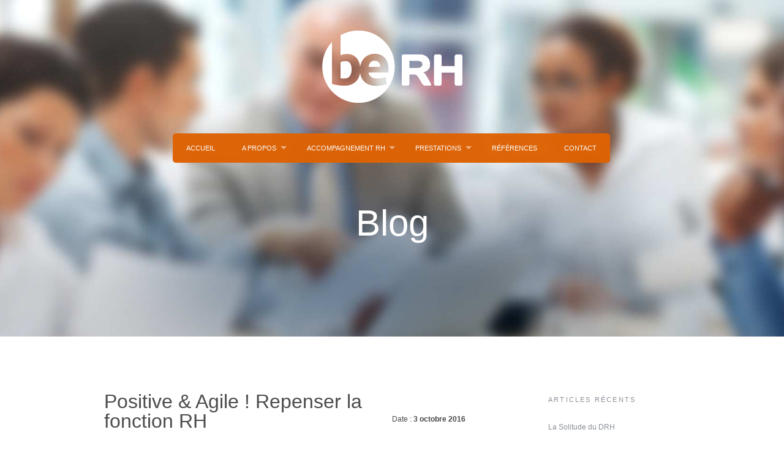

--- FILE ---
content_type: text/html; charset=UTF-8
request_url: https://www.be-rh.fr/positive-agile-repenser-la-fonction-rh/
body_size: 7091
content:
<!DOCTYPE html>
<html lang="fr-FR" prefix="og: http://ogp.me/ns#">
    <head>        
        <meta charset="UTF-8" />        
        <meta name="viewport" content="width=device-width, initial-scale=1, maximum-scale=1" />
        <title>Positive &amp; Agile ! Repenser la fonction RH - Be RH | Be RH</title>
        <link rel="pingback" href="https://www.be-rh.fr/xmlrpc.php" />  		
					<link rel="shortcut icon" href="http://www.be-rh.fr/wp-content/themes/berh/images/favicon.ico" /> 
		        
<!-- This site is optimized with the Yoast WordPress SEO plugin v1.5.2.7 - https://yoast.com/wordpress/plugins/seo/ -->
<link rel="canonical" href="https://www.be-rh.fr/positive-agile-repenser-la-fonction-rh/" />
<meta property="og:locale" content="fr_FR" />
<meta property="og:type" content="article" />
<meta property="og:title" content="Positive &amp; Agile ! Repenser la fonction RH - Be RH" />
<meta property="og:description" content="Une fonction RH résolument POSITIVE La fonction RH est une fonction exposée. Exposée en externe vis-à-vis du marché de l’emploi, des aspects réglementaires, des institutions … Exposée en interne, car transverse et présente tout au long de la vie professionnelle du salarié : de son embauche à son départ. Exposée en interne vis-à-vis de collaborateurs, ...Read More" />
<meta property="og:url" content="https://www.be-rh.fr/positive-agile-repenser-la-fonction-rh/" />
<meta property="article:section" content="Non classé" />
<meta property="article:published_time" content="2016-10-03T15:03:34+00:00" />
<meta property="article:modified_time" content="2016-10-03T15:08:39+00:00" />
<meta property="og:updated_time" content="2016-10-03T15:08:39+00:00" />
<meta property="og:image" content="https://www.be-rh.fr/wp-content/uploads/2016/10/positive-agile-fonction-rh.jpg" />
<meta property="og:image" content="https://www.be-rh.fr/wp-content/uploads/2016/10/be-positive-300x200.jpg" />
<meta property="og:image" content="https://www.be-rh.fr/wp-content/uploads/2016/10/fonction-rh-agile-300x167.jpg" />
<!-- / Yoast WordPress SEO plugin. -->

<link rel="alternate" type="application/rss+xml" title=" &raquo; Positive &amp; Agile ! Repenser la fonction RH Flux des commentaires" href="https://www.be-rh.fr/positive-agile-repenser-la-fonction-rh/feed/" />
<link rel='stylesheet' id='doc-loader_style-css'  href='https://www.be-rh.fr/wp-content/themes/berh/css/doc-loader.css?ver=3.8.1' type='text/css' media='all' />
<link rel='stylesheet' id='cptch_stylesheet-css'  href='https://www.be-rh.fr/wp-content/plugins/captcha/css/style.css?ver=3.8.1' type='text/css' media='all' />
<link rel='stylesheet' id='google_fonts_style1-css'  href='http://fonts.googleapis.com/css?family=Open+Sans%3A300&#038;ver=3.8.1' type='text/css' media='all' />
<link rel='stylesheet' id='google_fonts_style2-css'  href='http://fonts.googleapis.com/css?family=Prata&#038;ver=3.8.1' type='text/css' media='all' />
<link rel='stylesheet' id='clear_style-css'  href='https://www.be-rh.fr/wp-content/themes/berh/css/clear.css?ver=3.8.1' type='text/css' media='all' />
<link rel='stylesheet' id='drythemes_grid_style-css'  href='https://www.be-rh.fr/wp-content/themes/berh/css/drythemes_grid.css?ver=3.8.1' type='text/css' media='all' />
<link rel='stylesheet' id='common_style-css'  href='https://www.be-rh.fr/wp-content/themes/berh/css/common.css?ver=3.8.1' type='text/css' media='all' />
<link rel='stylesheet' id='portfolio_style-css'  href='https://www.be-rh.fr/wp-content/themes/berh/css/prettyPhoto.css?ver=3.8.1' type='text/css' media='all' />
<link rel='stylesheet' id='standard_wp_style-css'  href='https://www.be-rh.fr/wp-content/themes/berh/css/wp.css?ver=3.8.1' type='text/css' media='all' />
<link rel='stylesheet' id='main_theme_style-css'  href='https://www.be-rh.fr/wp-content/themes/berh/style.css?ver=3.8.1' type='text/css' media='all' />
<link rel='stylesheet' id='responsive_style-css'  href='https://www.be-rh.fr/wp-content/themes/berh/css/responsive.css?ver=3.8.1' type='text/css' media='all' />
<script type='text/javascript' src='https://www.be-rh.fr/wp-includes/js/jquery/jquery.js?ver=1.10.2'></script>
<script type='text/javascript' src='https://www.be-rh.fr/wp-includes/js/jquery/jquery-migrate.min.js?ver=1.2.1'></script>
<script type='text/javascript'>
/* <![CDATA[ */
var DryAJAX = {"ajaxurl":"https:\/\/www.be-rh.fr\/wp-admin\/admin-ajax.php","ThemePath":"https:\/\/www.be-rh.fr\/wp-content\/themes\/berh"};
/* ]]> */
</script>
<script type='text/javascript' src='https://www.be-rh.fr/wp-content/themes/berh/js/ajax.js?ver=3.8.1'></script>
<script type='text/javascript' src='https://www.be-rh.fr/wp-includes/js/comment-reply.min.js?ver=3.8.1'></script>
<link rel="EditURI" type="application/rsd+xml" title="RSD" href="https://www.be-rh.fr/xmlrpc.php?rsd" />
<link rel="wlwmanifest" type="application/wlwmanifest+xml" href="https://www.be-rh.fr/wp-includes/wlwmanifest.xml" /> 
<meta name="generator" content="WordPress 3.8.1" />
<link rel='shortlink' href='https://www.be-rh.fr/?p=1868' />
<style type="text/css">body { color:#4c4c4c; }body { background-color:#ffffff; }h2.entry-title { color:#27303C; }h1.opening_line { color:#fff; }h2.intro { color:#fff; }.entry-header h2.entry-title a { color:#27303C; }h1.page-title { color:#27303C; }.entry-header h2.entry-title a:hover { color:#e37224; }.entry-meta a time.entry-date { color:#454545; }.entry-meta span.author a { color:#454545; }.entry-meta span.comments-number span { color:#454545; }.entry-meta span.edit-link a { color:#4c4c4c; }.single_cat_tag_title { color:#4c4c4c; }.entry-meta span.cat-links a { color:#454545; }.entry-meta span.tag-links a { color:#454545; }.widget { color:#8a8f97; }.widget ul li { border-bottom-color:#8a8f97; }.widget ul li a { color:#8a8f97; }.widget a { color:#8a8f97; }.menu .menu-item-has-children > a:first-child { border-bottom-color:#8a8f97; }.widget ul li a:hover { color:#208499; }.widget a:hover { color:#208499; }.sf-menu li a { color:#fff; }.sf-menu li { background-color:#de6304; }.sf-menu li:hover, .sf-menu li.sfHover { background-color:#423e3b; }.sf-menu li { opacity:0.98; }.copyright { color:#7d8188; }footer { background-color:#0b293e; }</style><meta name="generator" content="Powered by Visual Composer - drag and drop page builder for WordPress."/>
<!--[if lte IE 9]><link rel="stylesheet" type="text/css" href="https://www.be-rh.fr/wp-content/plugins/js_composer/assets/css/vc_lte_ie9.min.css" media="screen"><![endif]--><!--[if IE  8]><link rel="stylesheet" type="text/css" href="https://www.be-rh.fr/wp-content/plugins/js_composer/assets/css/vc-ie8.min.css" media="screen"><![endif]--><noscript><style type="text/css"> .wpb_animate_when_almost_visible { opacity: 1; }</style></noscript>		<!--[if lt IE 9]>
        	<script src="http://html5shiv.googlecode.com/svn/trunk/html5.js"></script>
		<![endif]-->
    </head>
    <body class="single single-post postid-1868 single-format-standard wpb-js-composer js-comp-ver-4.12 vc_responsive">
		<table class="doc-loader">
		<tr>
			<td>
				<img src="https://www.be-rh.fr/wp-content/themes/berh/images/loader.gif" alt="Loading..." />
			</td>
		</tr>
	</table> 
		
	<div class="top" style="background-image: url(https://www.be-rh.fr/wp-content/uploads/2014/04/bg15.jpg);">					<div class="container">
												<div class="one header_container"><div class="logo"><a href="https://www.be-rh.fr"><img class="" src="https://www.be-rh.fr/wp-content/uploads/2020/04/logo-berh-blanc6.png" alt="logo" /></a></div></div>
												<div class="one">
						<div class="menu_calc"><ul id="menu-menu-1" class="sf-menu"><li id="menu-item-1567" class="menu-item menu-item-type-post_type menu-item-object-page menu-item-1567"><a href="https://www.be-rh.fr/">Accueil</a></li>
<li id="menu-item-419" class="menu-item menu-item-type-custom menu-item-object-custom menu-item-has-children menu-item-419"><a href="#">A propos</a>
<ul class="sub-menu">
	<li id="menu-item-1220" class="menu-item menu-item-type-post_type menu-item-object-page menu-item-1220"><a href="https://www.be-rh.fr/blog/">Blog</a></li>
	<li id="menu-item-417" class="menu-item menu-item-type-post_type menu-item-object-page menu-item-417"><a href="https://www.be-rh.fr/presentation/">Positionnement</a></li>
	<li id="menu-item-981" class="menu-item menu-item-type-post_type menu-item-object-page menu-item-981"><a href="https://www.be-rh.fr/facteurs-differenciateurs/">Facteurs différenciants &#038; valeurs</a></li>
	<li id="menu-item-522" class="menu-item menu-item-type-post_type menu-item-object-page menu-item-522"><a href="https://www.be-rh.fr/stephane-pradines/">Stéphane Pradines</a></li>
</ul>
</li>
<li id="menu-item-552" class="menu-item menu-item-type-custom menu-item-object-custom menu-item-has-children menu-item-552"><a href="#">Accompagnement RH</a>
<ul class="sub-menu">
	<li id="menu-item-555" class="menu-item menu-item-type-post_type menu-item-object-page menu-item-555"><a href="https://www.be-rh.fr/vos-besoins-nos-contributions/">Vos besoins, nos contributions</a></li>
	<li id="menu-item-662" class="menu-item menu-item-type-post_type menu-item-object-page menu-item-662"><a href="https://www.be-rh.fr/mise-en-place/">Mise en place et collaboration</a></li>
</ul>
</li>
<li id="menu-item-1879" class="menu-item menu-item-type-custom menu-item-object-custom menu-item-has-children menu-item-1879"><a href="#">Prestations</a>
<ul class="sub-menu">
	<li id="menu-item-1281" class="menu-item menu-item-type-post_type menu-item-object-page menu-item-1281"><a href="https://www.be-rh.fr/coaching-professionnel/">Coaching professionnel</a></li>
	<li id="menu-item-1284" class="menu-item menu-item-type-post_type menu-item-object-page menu-item-1284"><a href="https://www.be-rh.fr/consultant-audits-sociaux-organisationnels/">Audits sociaux et organisationnels</a></li>
	<li id="menu-item-1283" class="menu-item menu-item-type-post_type menu-item-object-page menu-item-1283"><a href="https://www.be-rh.fr/conduite-de-missions-de-conseil-expertise/">Missions de Conseil / Expertise</a></li>
	<li id="menu-item-1282" class="menu-item menu-item-type-post_type menu-item-object-page menu-item-1282"><a href="https://www.be-rh.fr/lingenierie-animation-formation/">Ingénierie &#038; animation de Formation</a></li>
</ul>
</li>
<li id="menu-item-1566" class="menu-item menu-item-type-post_type menu-item-object-page menu-item-1566"><a href="https://www.be-rh.fr/references-temoignages/">Références</a></li>
<li id="menu-item-307" class="menu-item menu-item-type-post_type menu-item-object-page menu-item-307"><a href="https://www.be-rh.fr/contact/">Contact</a></li>
</ul></div>						</div>
		 <div class="one m_bottom_0"><h2 class="center opening_line" style="font: 60px/1.3em Prata, Helvetica, Arial, sans-serif; color: #ffffff">Blog</h2></div>						<div class="clearfix"></div>
					</div><!-- end of container -->
				</div><!-- end of top / end of top_no_bg_image -->
				<div class="clearfix"></div><div class="wrapper-single" style="background-color: #ffffff">
	<div class="container">
		<div class="column_680 m_bottom_20">
		<div id="post-1868" class="post-1868 post type-post status-publish format-standard hentry category-non-classe">
	<div class="column_440">
		<h1 class="entry-title" style="font-size:32px;line-height:32px">
			Positive &#038; Agile ! Repenser la fonction RH		</h1>
	</div>
	<div class="column_210 entry-meta m_top_35 last">
		Date : <a href="https://www.be-rh.fr/positive-agile-repenser-la-fonction-rh/" title="15 h 03 min" rel="bookmark"><time class="entry-date" datetime="2016-10-03T15:03:34+00:00" pubdate>3 octobre 2016</time></a></span>				<span class="cat-links" style="display:none">
			Cat&eacute;gories : <a href="https://www.be-rh.fr/category/non-classe/" title="Voir tous les articles dans Non classé" rel="category tag">Non classé</a>		</span>
					</div><!-- .entry-meta -->
	<div class="clearfix"></div>	
		<div class="m_top_10 m_bottom_25">
		<img width="589" height="417" src="https://www.be-rh.fr/wp-content/uploads/2016/10/positive-agile-fonction-rh.jpg" class="attachment-post-thumbnail wp-post-image" alt="positive-agile-fonction-rh" />	</div>
		<div class="entry-content single m_top_15 m_bottom_30 last">
		<h2 style="font-size: 26px; color: #db6305; margin: 30px 0 20px 0;"><strong>Une fonction RH résolument POSITIVE</strong></h2>
<h3 style="margin-top: 30px;"><strong>La fonction RH est une fonction exposée. </strong></h3>
<p>Exposée en externe vis-à-vis du marché de l’emploi, des aspects réglementaires, des institutions … Exposée en interne, car transverse et présente tout au long de la vie professionnelle du salarié : de son embauche à son départ. Exposée en interne vis-à-vis de collaborateurs, managers, dirigeants, OS et IRP …<br />
<span id="more-1868"></span><br />
<img src="https://www.be-rh.fr/wp-content/uploads/2016/10/be-positive-300x200.jpg" alt="be-positive" width="300" height="200" class="alignright size-medium wp-image-1871" /><br />
Exposée veut dire qu’elle est en première ligne, et qu’elle joue souvent le rôle de « catharsis ». Tout DRH a vécu – dans son bureau, porte fermée – des moments profondément « humains », car fortement chargés en émotions : la colère d’un syndicaliste, le découragement d’un manager, la joie d’un candidat, la souffrance d’un salarié, l’agacement d’un PDG …</p>
<h3 style="margin-top: 30px;"><strong>Comment rester « positif » dans un tel contexte ? </strong></h3>
<p>Comment rester frais, disponible et enthousiaste ? Quand on est sur-sollicité par un écosystème tantôt battant le chaud, tantôt battant le froid ? Comment rester « en avant, droit et calme », comme le recommande le Général L’Hotte pour le cheval de Haute Ecole ?</p>
<p>Certes, le job d’un manager est, entre autre, de résoudre des problèmes. Mais la différence entre un manager, expert dans son domaine, et un DRH, c’est la nature des problèmes qu’il a à résoudre : l’Humain en est la « matière principale », dans toute sa complexité, dans toute son ambivalence… </p>
<p>Le DRH est donc exposé. </p>
<h3 style="margin-top: 30px;"><strong>C’est pour cela que la fonction RH doit être résolument positive …</strong></h3>
<p>Tout l’enjeu est d’être en mesure de « cultiver un mindset positif » au sein des équipes RH, afin qu’elles puissent à leur tour l’essaimer auprès de l’ensemble de leur partie-prenante. De mon point de vue, la posture permanente à développer se rapproche de l’AppreciativeInquiry, approche innovante en matière de conduite du changement, davantage centrée sur les réussites, les acquis et les énergies positives de l’entreprise comme leviers du changement, que sur la résolution de « problèmes » ou l’analyse d’écart.</p>
<p>Il ne s’agit pas de développer la méthode Coué ou de tomber dans de l’angélisme : l’idée est d’aborder les problématiques et enjeux sous un angle nouveau : il y a une opportunité dans chaque crise et un apprentissage dans chaque difficulté. </p>
<p>Les équipes RH doivent développer un enthousiasme positif capable de résister à toute épreuve. Dans la durée,  cette attitude permettra d’accroitre de manière significative leur leadership. Elles ne sont pas là pour tout résoudre, et surtout pas à la place des opérationnels (sauf dans quelques domaines). Leur rôle est d’accompagner les transformations, aussi petites soient elles … Gérer la mobilité interne d’un salarié ne se résume pas à un avenant à son contrat de travail ! :- ) Ce changement doit être accompagné, et chaque membre de l’équipe RH, peu importe son niveau hiérarchique, doit pouvoir être en mesure de contribuer à la réussite de cette évolution.</p>
<p>Comme évoqué dans mon précédent article, je pense que le Leadership ne s’exerce pas (seulement) dans les environnements feutrés des Sièges Sociaux, ou lors des « Rendez-Vous du Soir » : ces moments sont essentiels, mais – sans une exécution rapide, harmonieuse et alignée avec la vision – le Leadership ne sera qu’un exercice de communication ! C’est pour cela que je suis partisan d’accompagner les transformations selon le principe de « subsidiarité », c’est-à-dire au plus près des acteurs, « sur le terrain ».</p>
<p>Bref, une fonction RH « Positive », dans le regard qu’elle porte, dans les choix qu’elle fait, dans les projets qu’elle promeut, dans les moyens qu’elle utilise …</p>
<p>Pour cela, une des clés de succès est de développer une posture « Agile » …</p>
<h2 style="font-size: 26px; color: #db6305; margin: 30px 0 20px 0;"><strong>Une fonction RH naturellement AGILE</strong></h2>
<p><img src="https://www.be-rh.fr/wp-content/uploads/2016/10/fonction-rh-agile-300x167.jpg" alt="fonction-rh-agile" width="300" height="167" class="alignright size-medium wp-image-1874" /></p>
<h3 style="margin-top: 30px;"><strong>Dans un environnement VICA&#8230;</strong></h3>
<p>&#8230;(Volatile, Incertain, Complexe, Ambigu), cultiver son agilité est plus qu’un confort : cela devient un facteur de performance.<br />
Etre agile est « à la mode » ! Au-delà de la simple dimension « marketing », cultiver son agilité génère de nombreux avantages. Entendons-nous sur ce qu’il y a derrière ce mot fourre-tout. Etre agile, c’est être réactif … mais pas seulement. Etre agile, c’est être proactif … mais pas seulement. Flexible et souple, assurément. Garder son cap et ne pas perdre le Nord, tout en étant capable d’une grande capacité d’adaptation, c’est cela être agile.</p>
<h3 style="margin-top: 30px;"><strong>Comment appliquer le concept d’agilité à un service ? à une fonction ? à un collectif ?</strong></h3>
<p>La démarche est la même que pour tout individu.Si vous définissez quelqu’un comme « agile », vous pensez plutôt à une personne « en forme physiquement ». Il faut de l’énergie pour être comme un acrobate. Appliquée à une équipe, ce sont des Hommes &#038; des Femmes motivées, passionnées par leur métier, ayant de l’ambition pour le Collectif, et se connaissant suffisamment pour gérer des périodes de travail intense et de récupération profonde. L’agilité implique en effet d’être capable de faire face à une charge de travail fluctuante. Cela peut aussi impliquer d’avoir un réseau de prestataires partenaires, qui connaissent très bien l’entreprise et ses enjeux, et capables d’intervenir rapidement avec puissance, souplesse et humilité, comme s’ils étaient « membres à part entière » de l’équipe. </p>
<p>L’agilité doit être une réalité aussi bien dans les processus de décision que dans les phases d’exécution.</p>
			</div><!-- .entry-content -->
</div>		<div class="clearfix"></div>
				
	<nav id="nav-below" class="post-navigation">
		
		<div class="nav-previous left"><a href="https://www.be-rh.fr/encourager-ses-collaborateurs-top-flop/" rel="prev">ARTICLE PRECEDENT</a></div>
		<div class="nav-next right"><a href="https://www.be-rh.fr/drh-developper-agilite-emotionnelle/" rel="next">ARTICLE SUIVANT</a></div>
	
		</nav>
	
		    <span class="comment-separator no-comments block">Il n'y a pas encore de commentaire, soyez le premier &agrave; en laisser un !</span>
    <span class="block">&nbsp;</span>
								<div id="respond" class="comment-respond">
				<h3 id="reply-title" class="comment-reply-title"> <small><a rel="nofollow" id="cancel-comment-reply-link" href="/positive-agile-repenser-la-fonction-rh/#respond" style="display:none;">Annuler la réponse.</a></small></h3>
									<form action="https://www.be-rh.fr/wp-comments-post.php" method="post" id="commentform" class="comment-form">
																										<p class="comment-form-author"><input id="author" name="author" type="text" value="" size="20" /></p>
<p class="comment-form-email"><input id="email" name="email" type="text" value="" size="20" /></p>
<p class="cptch_block"><br />		<input type="hidden" name="cptch_result" value="rsA=" />
		<input type="hidden" name="cptch_time" value="1769270124" />
		<input type="hidden" value="Version: 4.1.2" />
		5 &minus; un =  <input id="cptch_input" class="cptch_input" type="text" autocomplete="off" name="cptch_number" value="" maxlength="2" size="2" aria-required="true" required="required" style="margin-bottom:0;display:inline;font-size: 12px;width: 40px;" /></p>												<p class="comment-form-comment"><textarea id="comment" name="comment" cols="45" rows="6" aria-required="true"></textarea></p>												<p class="form-submit">
							<input name="submit" type="submit" id="submit" value="Envoyer" />
							<input type='hidden' name='comment_post_ID' value='1868' id='comment_post_ID' />
<input type='hidden' name='comment_parent' id='comment_parent' value='0' />
						</p>
											</form>
							</div><!-- #respond -->
					</div>
		<div class="column_230 m_bottom_20 last">
	<div class="sidebar">
				<div id="recent-posts-2" class="widget widget_recent_entries m_bottom_45">		<h3 class="widget-title">Articles récents</h3>		<ul>
					<li>
				<a href="https://www.be-rh.fr/la-solitude-du-drh/">La Solitude du DRH</a>
						</li>
					<li>
				<a href="https://www.be-rh.fr/etre-leader-conditions-extremes/">Etre un Leader en conditions extrêmes</a>
						</li>
					<li>
				<a href="https://www.be-rh.fr/hacker-dialogue-social/">Hacker le Dialogue Social</a>
						</li>
					<li>
				<a href="https://www.be-rh.fr/repenser-leadership-lere-du-digital/">Repenser le Leadership à l’Ere du Digital</a>
						</li>
					<li>
				<a href="https://www.be-rh.fr/drh-developper-agilite-emotionnelle/">Le DRH doit développer son Agilité émotionnelle!</a>
						</li>
				</ul>
		</div>	</div>
</div>		<div class="clearfix"></div>
	</div>
</div>	
<!--Footer-->
<footer>
		<div class="footer_logo"><img src="https://www.be-rh.fr/wp-content/uploads/2020/04/berhbottom.png" alt="" /></div>
			<div class="footer_socio">
		<ul>
																	</ul>
	</div>
	<div class="copyright">
	06 24 43 01 09<br/><a href="mailto:stephane.pradines@be-rh.fr">stephane.pradines@be-rh.fr</a><br/><a href="http://www.be-rh.fr/mentions-legales">Mentions légales</a> // Création <a href="http://www.premiereadroite.com" target="_blank">Première à droite</a>, <a href="http://www.nouveau-cap.fr" target="_blank">Nouveau Cap</a>	</div>
</footer>
				<script>
				;(function ( $, window, document, undefined ) {
					$(document).ready(function() {
								});
				})( jQuery, window, document );
				</script>
			<link rel='stylesheet' id='splash-screen-content-css-css'  href='https://www.be-rh.fr/wp-content/plugins/splash-screen/css/splash-screen-content.css?ver=1.3.5' type='text/css' media='' />
<link rel='stylesheet' id='splash-screen-css-css'  href='https://www.be-rh.fr/wp-content/plugins/splash-screen/css/splash-screen.css?ver=1.3.5' type='text/css' media='' />
<script type='text/javascript' src='https://www.be-rh.fr/wp-content/themes/berh/js/superfish.js?ver=3.8.1'></script>
<script type='text/javascript' src='https://www.be-rh.fr/wp-content/themes/berh/js/small-menu.js?ver=3.8.1'></script>
<script type='text/javascript' src='https://www.be-rh.fr/wp-content/themes/berh/js/jquery.carouFredSel-6.1.0-packed.js?ver=3.8.1'></script>
<script type='text/javascript' src='https://www.be-rh.fr/wp-content/themes/berh/js/jquery.mousewheel.min.js?ver=3.8.1'></script>
<script type='text/javascript' src='https://www.be-rh.fr/wp-content/themes/berh/js/jquery.touchSwipe.min.js?ver=3.8.1'></script>
<script type='text/javascript' src='https://www.be-rh.fr/wp-content/themes/berh/js/jquery.ba-throttle-debounce.min.js?ver=3.8.1'></script>
<script type='text/javascript' src='https://www.be-rh.fr/wp-content/themes/berh/js/jquery.myHint.js?ver=3.8.1'></script>
<script type='text/javascript' src='https://www.be-rh.fr/wp-content/themes/berh/js/jquery.prettyPhoto.js?ver=3.8.1'></script>
<script type='text/javascript' src='https://www.be-rh.fr/wp-content/themes/berh/js/portfolio.js?ver=3.8.1'></script>
<script type='text/javascript' src='https://www.be-rh.fr/wp-content/themes/berh/js/main.js?ver=3.8.1'></script>
<script type='text/javascript' src='https://www.be-rh.fr/wp-content/plugins/splash-screen/js/splash-screen.js?ver=1.3.5'></script>
<script>
  (function(i,s,o,g,r,a,m){i['GoogleAnalyticsObject']=r;i[r]=i[r]||function(){
  (i[r].q=i[r].q||[]).push(arguments)},i[r].l=1*new Date();a=s.createElement(o),
  m=s.getElementsByTagName(o)[0];a.async=1;a.src=g;m.parentNode.insertBefore(a,m)
  })(window,document,'script','//www.google-analytics.com/analytics.js','ga');

  ga('create', 'UA-50399740-1', 'be-rh.fr');
  ga('send', 'pageview');

</script>
</body>
</html>

--- FILE ---
content_type: text/css
request_url: https://www.be-rh.fr/wp-content/themes/berh/css/doc-loader.css?ver=3.8.1
body_size: 26
content:
.doc-loader 
{
    position: fixed;
    left: 0px;
    top: 0px;
    width: 100%;
    height: 100%;
    z-index: 1000;	
}
.doc-loader td 
{   
    background-color: #fff;
    text-align: center;
    vertical-align: middle;
}

--- FILE ---
content_type: text/css
request_url: https://www.be-rh.fr/wp-content/themes/berh/css/drythemes_grid.css?ver=3.8.1
body_size: 447
content:
body 
{	
}
.container
{
	margin-left: auto;
	margin-right: auto;
	width: 940px;
}
.one,
.one_third,
.two_third,
.one_half
{
	position: relative;
	float: left;
	margin-left: 0px;
	margin-right: 5.3191%;
    margin-bottom: 35px;
}
.column_230, .column_680
{
	position: relative;
	float: left;
	margin-left: 0px;
	margin-right: 3.1914%;
}
.column_210,
.column_440
{
	position: relative;
	float: left;
	margin-left: 0px;
	margin-right: 4.4117%;
	margin-bottom: 35px;
}
.last
{
    margin-right: 0 !important;
}
.one 
{
	width: 100%;
	float: none;
	display: block;
	clear: both;
	margin-right: 0;
}
.one_third
{
	width: 29.7872%;
}
.two_third
{
	width: 64.8936%;
}
.one_half
{
	width: 47.3404%;
}
.column_210
{
	width: 30.8823%;
}
.column_230
{
	width: 24.4680%;
}
.column_440
{
	width: 64.7058%;
}
.column_680
{
	width: 72.3404%;
}

.one img, .one_third img, .two_third img, .column_210 img, .column_230 img, .column_440 img, .column_680 img
{
    max-width: 100%;
    height: auto;
    max-height: 100%;
    width: auto;	
}

.clear {
	clear: both;
	display: block;
	overflow: hidden;
	visibility: hidden;
	width: 0;
	height: 0;
}
.clearfix:before,
.clearfix:after {
	content: "\0020";
	display: block;
	overflow: hidden;
	visibility: hidden;
	width: 0;
	height: 0;
}
.clearfix:after {
	clear: both;
}
.clearfix {
	zoom: 1;
}

@media only screen and (min-width: 768px) and (max-width: 959px) 
{
	.container	{width: 720px;}
}

@media only screen and (max-width: 767px) 
{
	.one,
	.one_third,
	.two_third,
	.one_half,
	.column_210,
	.column_230,
	.column_440,
	.column_680	{margin-right: 0;}
	
	
	.container	{width: 300px;}
	.container .one,
	.container .one_third,
	.container .two_third,
	.container .one_half,
	.container .column_210,
	.container .column_230,
	.container .column_440,
	.container .column_680 {width: 100%;}
}

@media only screen and (min-width: 480px) and (max-width: 767px) 
{
	.one,
	.one_third,
	.two_third,
	.one_half,
	.column_210,
	.column_230,
	.column_440,
	.column_680	{margin-right: 0px;}
	
	.container	{width: 420px;}
	.container .one,
	.container .one_third,
	.container .two_third,
	.container .one_half,
	.container .column_210,
	.container .column_230,
	.container .column_440,
	.container .column_680 {width: 100%;}
}

--- FILE ---
content_type: text/css
request_url: https://www.be-rh.fr/wp-content/themes/berh/css/common.css?ver=3.8.1
body_size: 6202
content:

/* Table of Content
==================================================
	#Site Styles
		/* common
		/* top
		/* menu
		/* small menu
		/* footer
		/* footer socio
		/* margins & paddings
		/* sidebar & widgets
		/* post/single post
		/* page
		/* archive
		/* no-result
		/* 404/search
		/* error
		/* post navigation
		/* comments
		/* shortcodes
			
	
/* common
================================================== */
body
{
	font: 14px/1.86em arial;
	line-height:24px;
	color: #8a8f97;
	background-color: #fff; 
}
p
{
	margin-bottom: 10px;
}
a,
a:visited, 
a:active
{
    text-decoration: none;      
	color: #8a8f97;
    border: none;
    outline: none;
}
a:hover 
{
    text-decoration: none;      
	color: #be2844;
    border: none;
    outline: none;
}
h1, h2, h3, h4, h5, h6 
{
	font-weight: normal;
}
h1
{
	font-size: 22px;
}


h2 
{
	font-size: 20px;
}
h3
{
	font-size: 18px;
	margin-bottom:10px
}

h4
{
	font-size: 16px;
}
h5
{
	font-size: 14px;
}
h6
{
	font-size: 12px;
}
h1.opening_line
{
	font: 60px/1.3em Prata, Helvetica, Arial, sans-serif; 

}
h2.intro 
{
	font: 23px/1.75em open sans;
	word-wrap: break-word;
	margin-top: 10px;
	text-align: center;
	font-weight:400;
}
blockquote
{
	margin-left: 30%;
	margin-top: 40px;
	margin-bottom: 40px;
	color: #BE2844;
	padding-left: 11.3%;
	font: 20px/1.50em Georgia, "Times New Roman", Times, serif;
	letter-spacing: 0;
	font-style: italic;
	border-left: 3px solid;
}
.center
{
	text-align: center;
}
.center-text
{
	text-align: center !important;
}
.text-left
{
	text-align: left;
}
.text-right
{
	text-align: right;
}
.block
{
	display: block !important;
}
.left
{
	float: left;
}
.right
{
	float: right;
}
iframe 
{
	width: 100%;
}

/* TOP
================================================== */
.top
{
	min-height: 500px;
	padding-bottom: 50px;
	background-position: center center;
	background-repeat: no-repeat;
	background-size: cover;
	background-attachment: scroll;
	background-color: transparent;
}
.top_no_bg_image
{
	padding-bottom: 50px;
}
.header_container
{
	padding-top: 50px;
	padding-bottom:15px
}
.logo 
{
	margin-left: auto;
	margin-right: auto;
	width: 229px;
	line-height: 0px;
}
.logo a
{
	display: block;
}

/* menu
	================================================== */
.sf-menu, .sf-menu * 
{
	margin: 0;
	padding: 0;
	list-style: none;
}
.sf-menu li 
{
	position: relative;
}
.sf-menu ul 
{
	position: absolute;
	display: none;
	top: 100%;
	left: 10px;
	z-index: 999;
}
.sf-menu > li 
{
	float: left;
}
.sf-menu li:hover > ul,
.sf-menu li.sfHover > ul 
{
	display: block;
}
.sf-menu a 
{
	display: block;
	position: relative;
}
.sf-menu ul ul 
{
	top: 0;
	left: 100%;
}
.sf-menu 
{
	float: left;
	margin-bottom: 60px;
}
.sf-menu ul 
{
	min-width: 12em; /* allow long menu items to determine submenu width */
	*width: 12em; /* no auto sub width for IE7, see white-space comment below */
}
.sf-menu a 
{
	padding: 1.65em 2em;
	text-decoration: none;
	zoom: 1; /* IE7 */
}
.sf-menu a 
{
	font: 11px arial;
	letter-spacing: 0.08;
	text-transform: uppercase;
}
.sf-menu li 
{
	white-space: nowrap; /* no need for Supersubs plugin */
	*white-space: normal; /* ...unless you support IE7 (let it wrap) */
	-webkit-transition: background .2s;
	transition: background .2s;
	z-index: 999;
	background-color: #4b433f; 
}
.sf-menu li a
{
	color: #fff;
}
.sf-menu li 
{
    opacity: 0.98;
}
.sf-menu li:hover,
.sf-menu li.sfHover 
{
	/* only transition out, not in */
	-webkit-transition: none;
	transition: none;
	background-color: #3f3b38;
}

ul.sub-menu li{margin:0;padding:0}

/*** arrows (for all except IE7) **/
.sf-arrows .sf-with-ul 
{
	padding-right: 2.5em;
	*padding-right: 1em; /* no CSS arrows for IE7 (lack pseudo-elements) */
}
/* styling for both css and generated arrows */
.sf-arrows .sf-with-ul:after 
{
	content: '';
	position: absolute;
	top: 50%;
	right: 1em;
	margin-top: -3px;
	height: 0;
	width: 0;
	/* order of following 3 rules important for fallbacks to work */
	border: 5px solid transparent;
	border-top-color: #dFeEFF; /* edit this to suit design (no rgba in IE8) */
	border-top-color: rgba(255,255,255,.5);
}
.sf-arrows > li > .sf-with-ul:focus:after,
.sf-arrows > li:hover > .sf-with-ul:after,
.sf-arrows > .sfHover > .sf-with-ul:after 
{
	border-top-color: white; /* IE8 fallback colour */
}
/* styling for right-facing arrows */
.sf-arrows ul .sf-with-ul:after 
{
	margin-top: -5px;
	margin-right: -3px;
	border-color: transparent;
	border-left-color: #dFeEFF; /* edit this to suit design (no rgba in IE8) */
	border-left-color: rgba(255,255,255,.5);
}
.menu .menu-item-has-children
{
	border-bottom: 0px !important;
	padding-bottom: 0px;
}
.menu .menu-item-has-children > a:first-child
{
	display: block;
	padding-bottom: 10px;
	border-bottom: 1px solid;
	border-bottom-color: #8a8f97;
}
/* colors */
.menu_calc .current-menu-item
{
	background-color: #3f3b38 !important;
}
.menu_calc .current_page_item
{
	background-color: #3f3b38 !important;
}

/* small menu
	================================================== */
.small-menu-wrapper
{
	width: 420px;
	margin: 0 auto;
}
.small-menu
{
	width: 100%;
	height: 45px;
	padding: 12px;
	text-align: center;
	letter-spacing: 0.2em;
	border: 0;
	outline: none;	
}
select.small-menu
{
	text-align: left;
}

/* footer
================================================== */
footer
{
	width: 100%;
	height: 305px;
	background-color: #252336;
}
.footer_logo
{
	position: relative;
	width: 202px;
	height: 114px;	
	margin-left: auto;
	margin-right: auto;
}
.footer_logo img 
{
	display: block;
	position: absolute;
	top: -59px;
}
.copyright
{
	text-align: center;
	font: 14px/2em 'Open Sans', sans-serif;
	letter-spacing: -0.03em;
	color: #7d8188;
}
.copyright .socio
{
	margin-bottom: 15px;
}

/* footer socio
	================================================== */
.footer_socio 
{
	margin-top: 25px;
	margin-bottom: 20px;
	text-align: center;
}
.footer_socio ul 
{
	width: 100%;
	margin-left: 0px;
	margin-bottom: 0px;
	line-height: normal;
	list-style: none;
}
.footer_socio ul li 
{
	display: inline-block;
	margin-right: 7px;
}
.footer_socio ul li a
{	
    display: block;
    height: 33px;
    width: 33px;
}
.footer_socio ul li a:hover 
{
	 background-position: left bottom !important;
}
a.footer_socio_twitter {background: transparent url('../images/footer_socio_icon/twitter_icon.png') no-repeat;}
a.footer_socio_facebook {background: transparent url('../images/footer_socio_icon/facebook_icon.png') no-repeat;}
a.footer_socio_dribbble {background: transparent url('../images/footer_socio_icon/dribbble_icon.png') no-repeat;}
a.footer_socio_behance {background: transparent url('../images/footer_socio_icon/behance_icon.png') no-repeat;}
a.footer_socio_flickr {background: transparent url('../images/footer_socio_icon/flickr_icon.png') no-repeat;}
a.footer_socio_viadeo {background: transparent url('http://berh.planetb.fr/wp-content/uploads/2014/04/viadeo-logo-hover.jpg') no-repeat;}
/* margins & paddings
	================================================== */
.m_bottom_0
{
	margin-bottom: 0px !important;
}
.m_bottom_15
{
	margin-bottom: 15px;
}
.m_bottom_20
{
	margin-bottom: 20px;
}
.m_bottom_25
{
	margin-bottom: 25px;
}
.m_bottom_30
{
	margin-bottom: 30px;
}
.m_bottom_45
{
	margin-bottom: 45px;
}
.m_top_10
{
	margin-top: 10px;
}
.m_top_15
{
	margin-top: 15px;
}
.m_top_35
{
	margin-top: 35px;
}
.m_top_40
{
	margin-top: 40px;
}
.m_top_50
{
	margin-top: 50px;
}
.p_top_0
{
	padding-top: 0px !important;
}

/*** margins for shortcodes positions ***/
.m_top_45
{
	margin-top: 45px;
}
.m_top_70
{
	margin-top: 70px;
}
.m_top_75
{
	margin-top: 75px;
}
.m_top_85
{
	margin-top: 85px;
}

/* sidebar & widgets
	================================================== */
.sidebar
{
	padding-top: 50px;
}
.widget
{
	font: 12px/1.92em arial;
	letter-spacing: 0;
	color: #8a8f97;
}
h3.widget-title
{
	font: 11px/2.46em arial;
	letter-spacing: 0.2em;
	text-transform: uppercase;
}
.widget
{
	margin-left: 15px;
	margin-right: 15px;
}
.widget ul
{
	list-style-type: none;
	margin: 0;
}
.widget ul li
{
	padding-top: 10px;
	padding-bottom: 10px;
	font: 12px/1.92em arial;
	letter-spacing: 0;
	border-bottom: 1px solid;
	border-bottom-color: #8a8f97;
}
.widget ul li a
{
	color: #8a8f97;
}
.widget ul li a:hover
{
	color: #be2844;
}
.widget a 
{
	color: #8a8f97;
}
.widget a:hover 
{
	color: #be2844;
}
#searchform input[type=text]
{	
	display: block;
	width: 100%;
	padding-top: 10px;
	padding-bottom: 10px;
	text-indent: 15px;
	font: 14px/1.86em arial;
  	background-color: #e6e6e6;
	color: #8a8f97;
	-moz-border-radius: 5px; /* Firefox */
	-webkit-border-radius: 5px; /* Safari, Chrome */ 
	border-radius: 5px; /* CSS3 */
	border: none;
	outline: none; 
}
#searchsubmit
{
	display: none;
}	
.widget_tp_widget_recent_tweets	ul li
{
	border-bottom: none !important;
	background-position: 0 10px;
}
#wp-calendar 
{
	width: 100%; 
}
#wp-calendar caption
{
	text-align: left;
}
#wp-calendar tbody td
{
	text-align: center;
}

/* photostream
================================================== */
.DryFlickrWidget
{
	margin-left: 0px;
	margin-right: 0px;
	padding-left: 5px;
}
.flickr_feed .widget-title
{
	margin-left: 10px;
}
.flickr_content
{
	margin: 0;
	float: left;
	list-style-type: none;
	padding: 0;
}
.flickr_badge_image
{
	float: left;
	width: auto;
	margin-left: 10px;
	margin-bottom: 10px;
}
.flickr_badge_image a img
{
	height: 50px;
	width: 50px;
}
.flickr_badge_image a 
{
	display: block;
	height: 50px;
	width: 50px;
	padding: 4px;
	border: 1px solid #e1e1e1;
	-moz-border-radius: 2px; /* Firefox */
	-webkit-border-radius: 2px; /* Safari, Chrome */ 
	border-radius: 2px; /* CSS3 */
}
.flickr_badge_image a:hover 
{
	opacity: 0.7;
	filter: alpha(opacity=70); /* For IE8 and earlier */
}

/* post / single post
	================================================== */
#content
{
	padding-top: 20px;
	padding-bottom: 200px;
}
.wrapper-single .container
{
	padding-top: 40px;
	padding-bottom: 70px;
}
.post 
{
	padding-top: 50px;
}

/*** post title ***/
h2.entry-title
{
	font: bold 30px/1.33em arial;
	letter-spacing: -0.03em;
	text-align: left;
	color: #27303c;
}
h2.entry-title a
{
	color: #27303c;
}
h2.entry-title a:hover
{
	color: #be2844;
}

/*** single post title **/
.entry-header h2.entry-title
{
	font: bold 24px/1.46em arial;
	letter-spacing: -0.03em;
	text-align: left;
	color: #27303c;
}
.entry-content, .entry-summary
{
	border-bottom: 1px solid #d0d4db;
	padding-bottom: 25px;
	font: 14px/1.78em "Helvetica Neue",Helvetica,Arial,sans-serif;
	letter-spacing: -0.03em;
}
.entry-content.single
{
	border-bottom: none;
}
span.cat-links, .edit-link
{
	display: block;
}
.entry-meta
{
	font: 12px/1.67em arial;
	letter-spacing: 0;
}
.entry-meta a
{
	color: #454545;
	font-weight: bold;
}
.comments-number span
{
	font-weight: bold;
	color: #454545;
}
.entry-content pre
{
	margin-top: 10px;
	margin-bottom: 10px;
	padding: 15px;
	border: 1px solid #8a8f97;
    overflow: auto;
}
.image_caption, .image_description, .wp-caption-text
{
	font-style: italic;
}

/* page
	================================================== */
.wrapper-page
{
	padding-bottom: 115px;
}
.wrapper-page .container
{
	padding-top: 55px;
}
.page img
{
	max-width: 100%;
	height: auto;
}
.map img
{
	max-width: none;
}
.page-id-63 .wrapper-page
{
	padding-bottom: 0px;
}

/* archive
	================================================== */
h1.page-title
{
	padding-top: 50px;
	font: bold 24px/1.46em "Helvetica Neue",Helvetica,Arial,sans-serif;
	font-weight: bold;
	text-align: left;
	color: #27303c;
}
h1.page-title span
{
	color: #8a8f97;
}
.single_cat_tag_title
{
	color: #8a8f97;
}

/* no-result
	================================================== */
.no-results h1
{
	padding-top: 25px;
	padding-bottom: 25px;
	font: bold 24px/1.46em "Helvetica Neue",Helvetica,Arial,sans-serif;
	font-weight: bold;
	text-align: left;
	color: #27303c;
	border-bottom: 1px solid #bcbfc3;
	border-top: 1px solid #bcbfc3;
}
.no-results h1 span
{
	color: #8a8f97;
}

/* 404 / search
	================================================== */
.entry-header h1.entry-title
{
	padding-top: 25px;
	padding-bottom: 25px;
	font: bold 24px/1.46em "Helvetica Neue",Helvetica,Arial,sans-serif;
	font-weight: bold;
	text-align: left;
	color: #27303c;
	border-bottom: 1px solid #bcbfc3;
	border-top: 1px solid #bcbfc3;
}

/* error
	================================================== */
.error h1.entry-title p
{
	color: #8a8f97;
}
.error h1.entry-title strong
{
	text-transform: lowercase;
	color: #27303c;
}

/* post navigation
	================================================== */
.post-navigation
{
	height: 25px;
}
#nav-below
{
	margin-bottom: 70px;
	font: 11px/2.27em "Helvetica", Arial, sans-serif;
	letter-spacing: 0.15em;
}
.post-navigation a
{
	display: block;
    height: 25px;
    text-decoration: none;
    background-repeat: no-repeat;
}
.post-navigation .left a
{	
    padding-left: 30px;
    background-position: left top;
    background-image: url("../images/previous_post.png");
}
.post-navigation .left a:hover
{
    background-position: left bottom;
}
.post-navigation .right a
{
    padding-right: 30px;
    background-position: right top;
    background-image: url("../images/next_post.png");	
}
.post-navigation .right a:hover
{
    background-position: right bottom;
}

/* comments
	================================================== */
.post-author
{
    padding-right: 20px;
    padding-top: 20px;
}
.comment-separator
{    
    font: 20px/1.75em arial;
	word-wrap: break-word;
}
.author-about
{
    padding-left: 80px;
}
.single-comment-holder
{
	padding-bottom: 35px;
	border-bottom: 1px solid #bcbfc3;
	overflow: hidden;
}
.comment-meta-holder
{
	display: table;
}
.comments-holder
{
}
.comments-holder ol, .no-comments 
{
	list-style-type: none;
}
.comment
{
   padding-top: 30px;
}
.avatar
{  
    border-width: 5px;
    border-style: solid;
    margin-right: 30px;
	margin-top: 5px;
}
.comment-author
{
    text-decoration: none;
	color: #8A8F97;
}
.comment-date
{
}
.comment-line-separator
{
    padding: 0 10px;
	font-size: 14px;
}
.comment-text 
{
	width: 70%;
	float: left;
}
.comment-text p
{
	font-size: 14px;
}
.comment-reply-link
{	
	text-align: center;
	font-size: 14px;
	font-weight: 300;
	cursor: pointer;
	text-decoration: none;
	text-transform: uppercase;
}
ol.comments_ordered_list
{
	list-style-type: none;
	padding: 70px 0 0 0;
	margin: 0px;
	border-top: #bcbfc3 solid 1px;
	
}
ol .children{
    padding: 0 0 0 50px !important;
    list-style-type: none !important;
}
#commentform input#author, #commentform input#email
{
    width: 300px;
	border: 0;
	margin: 10px 0;
	font: 14px/1.35em arial;
	letter-spacing: 0;
	color: #838383;
	background-color: #DADADA;
	padding-top: 15px;
	padding-bottom: 15px;
	text-indent: 15px;
	-moz-border-radius: 5px; /* Firefox */
	-webkit-border-radius: 5px; /* Safari, Chrome */ 
	border-radius: 5px; /* CSS3 */ 
	border: none;
	outline: none; 
}
#commentform input#submit
{ 	
	text-align: center;
	text-transform: uppercase;
	width: 100px;
	height: 50px;
	background-color: #BE2844;
	color: #fff;
	font: 14px/3.93em arial;
	-moz-border-radius: 5px; /* Firefox */
	-webkit-border-radius: 5px; /* Safari, Chrome */ 
	border-radius: 5px; /* CSS3 */
	border: none;
	outline: none;
	cursor: pointer;
}
#commentform input#submit:hover
{
	background-color: #bcbfc3;
}
#commentform textarea{
    width: 360px;
    padding-top: 10px;
    height: 170px;
	margin-left: 0;
	border: 0;
	padding-bottom: 0;
	margin-top: 10px;
	margin-bottom: 20px;
	overflow: auto;
	font: 14px/1.35em arial;
	letter-spacing: 0;
	background-color: #dadada;
	color: #838383;
	text-indent: 15px;
	-moz-border-radius: 5px; /* Firefox */
	-webkit-border-radius: 5px; /* Safari, Chrome */ 
	border-radius: 5px; /* CSS3 */ 
	border: none;
	outline: none; 
}
#comment-nav-below
{
	margin-top: 25px;
	padding-bottom: 70px;
	font: 11px/2.27em "Helvetica", Arial, sans-serif;
	letter-spacing: 0.15em;
}
.logged-in-as a
{
    text-decoration: none;	
	font-weight: bold;
	color: #8a8f97;
}
.logged-in-as a:hover
{
	color: #be2844;
}
#comment-status
{
    margin: 3px 0 5px 0;
    font-style: italic;
    height: 12px;
    line-height: 12px;
}
input#author, input#email
{
}
#reply-title
{
    font-size: 13px;
}
ul.children li
{
	background: none;
	padding: none;
}
ul.children ul.children ul.children .comment-line-separator.separator-second
{
	display: none;
}
	
/* shortcodes
	================================================== */

/*** separator ***/
.separator
{
	padding-top: 15px;
	padding-bottom: 15px;
}
.left_div
{
	float: left;
	padding-right: 15px;
	font-size: 12px;
	line-height: 35px;
	letter-spacing: 0.3em;
	color: #bcbfc3;
}
.right_div
{
	float: left;
	height: 35px;
	background: transparent url('../images/dot.png') repeat-x;
	background-position: center;
}

/*** service ***/
.services_icon
{
	margin-bottom: 20px;
}
.services_icon h3
{
	margin-left: 35px;
}
.services_no_icon
{
	margin-bottom: 10px;
}
h3.services
{
	font: bold 18px/1.6em arial;
	letter-spacing: -0.02em;
	word-wrap: break-word;
}
/* colors */
h3.services
{
	color: #275474;text-transform:uppercase
}

/*** services map ***/
.map_img
{
	height: 305px;
}
.clients
{
	padding-top: 50px;
	margin-left: 18%;
}
.clients_number
{
	width: 41%;
	height: 65px;
	position: relative;
	margin-left: 21%;
	font-size: 72px;
	font-weight: bold;
	line-height: 90px;
	letter-spacing: -0.03em;
	-moz-border-top-left-radius: 5px; /* Firefox */
	-moz-border-top-right-radius: 5px; /* Firefox */
	-webkit-border-top-left-radius: 5px; /* Safari, Chrome */
	-webkit-border-top-right-radius: 5px; /* Safari, Chrome */ 
	border-top-left-radius: 5px; /* CSS3 */
	border-top-right-radius: 5px; /* CSS3 */
	border: none;
	opacity: 0.8;
	z-index: 3;
}
.globe
{
	width: 81%;
	position: relative;
	font-size: 24px;
	font-weight: bold;
	line-height: 60px;
	letter-spacing: -0.03em;
	-moz-border-radius: 5px; /* Firefox */
	-webkit-border-radius: 5px; /* Safari, Chrome */ 
	border-radius: 5px; /* CSS3 */
	border: none;
	opacity: 0.8;
	z-index: 2;
}
/* colors */
.clients_number
{
	color: #fff;
}
.globe
{
	color: #fff;
}

/*** description ***/
.summary_description
{
	font: 23px/1.45em Helvetica Neue, Helvetica, Arial, sans-serif;

	color: #275474;
}


/*** quote ***/
.quote
{
	font: 30px/1.4em "Prata", Helvetica, Arial, sans-serif;
	letter-spacing: -0.03em;
	text-align: center; 
	color: #27303c;
	padding-bottom: 20px;
	padding-top: 20px;
}

/*** button ***/
a.button 
{
	display: inline-block;
	font-family: arial;
	letter-spacing: -0.01em;
	color: #fff;
	text-align: center;
	cursor: pointer;
	margin-top: 20px;
	margin-bottom: 20px;
	vertical-align: middle;
	text-decoration: none;
	-moz-border-radius: 3px; /* Firefox */
	-webkit-border-radius: 3px; /* Safari, Chrome */ 
	border-radius: 3px; /* CSS3 */
	outline: none;
}
a.button.regular
{
	width: 85px;
	height: 40px;
	font-size: 14px;
	line-height: 2.86em;
}
a.button.large
{
	width: 220px;
	height: 80px;
	font-size: 20px;
	line-height: 4em;
}
a.button.extra-large
{
	width: 280px;
	height: 80px;
	font-size: 20px;
	line-height: 4em;
}
/* colors */
a.button.mystic-red
{
	background-color: #be2844;
	
}
a.button.mystic-red:hover 
{
	background-color: #b9b9b9;
}
a.button.gray
{
	background-color: #bcbfc3;
}
a.button.gray:hover 
{
	background-color: #b9b9b9;
}

/*** button get another ***/
.button.get_another
{
	float: left;
	width: 29.75%;
	height: 80px;
	margin-top: 10px;
	font-size: 20px;
	line-height: 4em;
}
.header_button
{
	margin-top: 70px !important;
	margin-bottom: 0px !important;
}

/*** caroufredsel ***/
.list_carousel.responsive
{	
	margin-left: 0;
	width: 91%;
}
.list_carousel ul
{
	margin: 0;
	padding: 0;
	list-style: none;
	display: block;
}
.list_carousel li
{
	text-align: center;		
	padding: 0;
	display: block;
	float: left;
	position: relative;
}	
.list_carousel li img
{
	width: 100%;
	height: auto;
}
.list_carousel li img
{
	max-width: none;
	max-height: none;
	width: 100%;
	height: auto;
}
a.carousel_prev{background-image: url(../images/navigation_arrows_left.png); width: 50px; height: 50px; z-index: 2; position: absolute; top: 40%;	left: 20px;}
a.carousel_prev:hover{background-position: 0 -50px;}
a.carousel_next{background-image: url(../images/navigation_arrows_right.png); width: 50px; height: 50px; z-index: 2; position: absolute; top: 40%;	right: 20px;}
a.carousel_next:hover{background-position: 0 -50px;}
.carousel_pagination {margin-top: 40px;}
.carousel_pagination a {margin: 0 0 0 5px; float: left;}
.carousel_pagination a:first-child {margin: 0;}
.carousel_pagination a {width: 25px; height: 25px; display: block; background: url(../images/bg_control_nav.png) no-repeat 0 0; background-position: 0 -25px; cursor: pointer; text-indent: -9999px;}
.carousel_pagination a:hover {background-position: 0 0;}
.carousel_pagination a.selected {background-position: 0 0; cursor: default;}
.caroufredsel_wrapper{z-index: 1 !important;}

/*** text slider(words of wisdom) ***/
.text-slider
{
	float: left;
	width: 64.9%;
	margin-right: 5.23%;
}
.text-slider-wrapper
{
	padding-bottom: 20px;
}
.text-slider ul li  
{
	padding-bottom: 10px;
	font: 30px/1.4em "Prata", Helvetica, Arial, sans-serif;
	letter-spacing: -0.03em;
	text-align: left;
}
a#wisdoms_next
{
	overflow: hidden;
}
/* colors */
.text-slider ul li
{
	color: #27303c;
}

/*** image slider (latest work) ***/
.image_slider_holder
{
	width: auto;
	position: relative;
	margin-left: 0;
}
.image_slider_item_text
{
	position: absolute;
	display: block;
	font-size: 14px;
	font-weight: 300;
	letter-spacing: 4px;
}
ul.image_slider li
{
	font-size: 0;
	line-height: 0;
}
.shadow
{
	width: 100%;
	height: 100%;
	top: 0;
	left: 0;
	position: absolute;
	background-color: #474559;
	-moz-opacity: 0.75;
	opacity:.75;
	filter: alpha(opacity=75);	/* For IE8 and earlier */
}
a.preview img
{
	visibility: visible;
}
/* colors */
.image_slider_item_text
{
	color: #fff;
}

/*** portfolio filter ***/
ul#filterOptions 
{
	margin-bottom: 70px;
	text-align: center;
	margin-left: 0px;
}
ul#filterOptions li 
{
	display: inline-block;
	margin-top: 20px;  
}
ul#filterOptions li a 
{
	display: block;
	margin-right: 25px;
	height: 20px;
	font: 12px/1.16 Helvetica, Arial, sans-serif;
	letter-spacing: 0.25em;
	font-weight: bold;
	color: #27303c;
	text-decoration: none;
}
ul#filterOptions li.last a 
{
	margin-right: 0px;
}
ul#filterOptions li a:hover 
{  
}
ul#filterOptions li.active a 
{
	border-bottom: 5px solid #d6472b; 
}
ul.gallery_portfolio
{
	display: block;
	height: auto;
	margin-left: 0px;
	margin-bottom: 0px;
	list-style-type: none;
}
ul.gallery_portfolio li.item
{
	display: block;
	position: relative;
	float: left; 
	width: 30.85%;
	height: auto;
	margin-right: 3.72%;
	margin-bottom: 35px;
	padding: 0px !important;
	font-size: 18px;
	line-height: 0px;
	letter-spacing: -0.03em;
	font-weight: 400;
	text-align: left; 
	color: #f6f6f6;
	overflow: hidden;
}
ul.gallery_portfolio li.item img
{
	width: 100%;
	height: auto;
}

/*** portfolio thumbnail hover ***/
.item-overlay 
{
	display: none;
	position: absolute;
	width: 100%;
	height: 100%;
	left: 0;
	top: 0;
	font-size: 11px;
	background-color: #be2844;
    z-index: 120;
}
.item-overlay .preview 
{
	position: absolute;
	width: 25px;
	height: 25px;
	bottom: 6%;
	right: 7%;
	background: url(../images/view_button.png) center center no-repeat;
    z-index: 110;
}
.item-overlay .preview_video 
{
	position: absolute;
	width: 25px;
	height: 25px;
	bottom: 7%;
	right: 4%;
	background: url(../images/play_button.png) center center no-repeat;
	text-indent: -9999px;
    z-index: 110;
}
.item-overlay-text
{
	text-align: center;
	margin-top: 35%;
}
.item-overlay-text a
{
	font: 14px/1.43em arial;
	letter-spacing: 0.25em;
	color: #fff !important;
	cursor: pointer;
}
.item-overlay-text a:hover
{
	color: #fff;
}

/*** team member ***/
ul.ch-grid
{
	padding-top: 75px;
	padding-bottom: 5px;
	margin-left: 0px;
	list-style-type: none;
}
.ch-item
{
	width: 100%;
	height: 100%;
	border-radius: 50%;
	position: relative;
	cursor: default;
	box-shadow: 
		inset 0 0 0 0 rgba(200,95,66, 0.4),
		inset 0 0 0 16px rgba(255,255,255,0.6),
		0 1px 2px rgba(0,0,0,0.1);
		
	-webkit-transition: all 0.4s ease-in-out;
	-moz-transition: all 0.4s ease-in-out;
	-o-transition: all 0.4s ease-in-out;
	-ms-transition: all 0.4s ease-in-out;
	transition: all 0.4s ease-in-out;
}
.ch-info
{
	position: absolute;
	width: 100%;
	height: 100%;
	border-radius: 50%;
	opacity: 0;
	
	-webkit-transition: all 0.4s ease-in-out;
	-moz-transition: all 0.4s ease-in-out;
	-o-transition: all 0.4s ease-in-out;
	-ms-transition: all 0.4s ease-in-out;
	transition: all 0.4s ease-in-out;
	
	-webkit-transform: scale(0);
	-moz-transform: scale(0);
	-o-transform: scale(0);
	-ms-transform: scale(0);
	transform: scale(0);
	
	-webkit-backface-visibility: hidden; /*for a smooth font */
}
.ch-info h3
{
	text-transform: uppercase;
	letter-spacing: 0;
	font-size: 19px;
	line-height: 20px;
	margin: 0 15px;
	padding: 60px 0 0 0;
	height: 65px;
	text-shadow: 
		0 0 1px #fff, 
		0 1px 2px rgba(0,0,0,0.3);
}
.ch-info p
{
	padding: 15px 5px 0 5px;
	margin: 0 30px;
	font-size: 15px;
	line-height: 15px;
	border-top: 1px solid #fff;
}
.ch-item:hover 
{
	box-shadow: 
		inset 0 0 0 140px rgba(37,35,54, 0.5),
		inset 0 0 0 16px rgba(255,255,255,0.8),
		0 1px 2px rgba(0,0,0,0.1);
}
.ch-item:hover .ch-info {
	opacity: 1;
	
	-webkit-transform: scale(1);
	-moz-transform: scale(1);
	-o-transform: scale(1);
	-ms-transform: scale(1);
	transform: scale(1);	
}
.ch-grid
{
	padding: 0;
	list-style: none;
	display: block;
	text-align: center;
	width: 100%;
}
.ch-grid:after,
.ch-item:before
{
	content: '';
    display: table;
}
.ch-grid:after
{
	clear: both;
}
.ch-grid li
{
	width: 275px;
	height: 275px;
	display: inline-block;
}
.team_member_position
{
	font: 24px/1.46em arial;
	letter-spacing: -0.03em;
	font-weight: bold;
	text-align: center;
	padding-top: 25px;
}
/* colors */
.ch-info
{
	color: #fff;
}
.team_member_position
{
	color: #27303C;
}

/*** socio ***/
.socio 
{
	margin-top: 25px;
	margin-bottom: 25px;
}
.socio ul 
{
	line-height: normal;
	width: 100%;
	margin-left: 0px;
	margin-bottom: 0px;
}
.socio ul li 
{
	display: inline-block;
	margin-right: 7px;
}
.socio ul li a
{	
    display: block;
    height: 33px;
    width: 33px;
}
.socio ul li a:hover 
{
	 background-position: left bottom !important;
}

/*** skills ***/
.progress_bar
{
    margin-bottom: 25px;
}
.progress_bar_title
{
	position: absolute;
	top: 10px;
	left: 15px;
	z-index: 1;
}
.progress_bar_field_holder
{
    height: 45px;
    position: relative;
	background-color: #e3dcd7;
}
.progress_bar_field_perecent
{
    height: 45px;
    position: absolute;
    top: 0;
    left: 0;
	background-color: #be2844;
}
/* colors */
.progress_bar_title
{
	color: #fff;
}

/*** pricing ***/
.pricing-table-small
{
	width: 100%;
	padding-top: 105px;
	padding-bottom: 105px;
}
.pricing-table-small-content-holder
{
	padding: 40px 15px 35px;
	text-align: center;
	line-height: 34px;
}
.pricing-table-small-content-holder ul
{
	margin-top: 25px;
}
.pricing-table-small-content-holder ul li
{
	margin: 10px 0;
}
.pricing-table-small-title
{
	font-size: 20px;
	font-weight: bold;
	letter-spacing: 0.15em;
	margin-bottom: 20px;
}
.pricing-table-small-price
{
	padding: 25px 0;
	font-size: 46px;
	letter-spacing: 0;
	font-weight: bold;
	text-align: center;
}
.pricin-table-small-sign-up
{
	padding: 25px 0;	
	letter-spacing: 0.25em;
	font-weight: bold;
	text-align: center;
}
a.sign-up-link
{
	text-decoration: none;
}
/* colors */
.pricing-table-small-title
{
	color: #484848;
}
.pricing-table-small-price
{
	color: #fff;
}
.pricin-table-small-sign-up:hover
{
	background-color: #b9b9b9 !important;
}
a.sign-up-link
{
	color: #fff !important;
}
a.sign-up-link:hover
{
	color: #fff !important;
}

/*** accordion ***/
.accordion_title
{
	position: relative;
	float: left;
	width: 65%;
	margin-right: 5%;
	margin-bottom: 35px;
}
.accordion_title_icon
{
    position: relative;
	float: left;
	width: 30%;
	margin-bottom: 35px;
}
.title-icon
{
	float: right;
	display: inline-block;
	width: 50px;
	height: 50px;
	margin-top: 25px;
	margin-right: 0px;
	vertical-align: middle;
	cursor: pointer;
	background: transparent url(../images/minus_contact_icon.png) no-repeat scroll 0 0 ;
}
.title-icon.hover_effect
{
	background-position: left bottom;
}
.accordion_title h3
{
	margin-top: 17px;
	font: bold 24px/1.46em arial;
	cursor: pointer;
}
/* color */
.accordion_title h3
{
	color: #27303c;
}
.accordion_title h3:hover
{
	color: #d7472c;
}

/*** contact ***/
.contact-form
{
	padding-top: 25px;
}
.form_wrapper
{
	margin-right: 24.6%;
}
.contact-form label
{
    display: block;
	margin-left: 5px;
	font: 14px/2.00em arial;
	letter-spacing: -0.03em;
	color: #8b999d;		
}
.contact-form input[type=text]
{	
	display: block;
	width: 100%;
    margin-bottom: 3px;
	padding-top: 20px;
	padding-bottom: 20px;
	text-indent: 15px;
	font: 14px/1.86em arial;
  	background-color: #e6e6e6;
	color: #606060;
	-moz-border-radius: 5px; /* Firefox */
	-webkit-border-radius: 5px; /* Safari, Chrome */ 
	border-radius: 5px; /* CSS3 */
	border: none;
	outline: none; 
}
.contact-form textarea
{	
    display: block;
	width: 100%;
    height: 150px;
    margin-bottom: 11px;
	padding-top: 20px;
	font: 14px/1.00em arial;
	text-indent: 15px;
	background-color: #e6e6e6;
	color: #606060;
	overflow: auto;
	-moz-border-radius: 5px; /* Firefox */
	-webkit-border-radius: 5px; /* Safari, Chrome */ 
	border-radius: 5px; /* CSS3 */
    border: none;
	outline: none;
}

/*** blog ***/
.latest_news
{
}
.latest_news h3 
{
	margin-bottom: 20px;
}
.latest_news h3 a
{
	font: bold 18px/1.6em arial;
	letter-spacing: -0.02em;
}
/* colors */
.latest_news h3 a
{
	color: #27303c;
}

.intro {text-shadow: 0px 0px 9px #000;}

.biggg{
	font-family:open sans;
	font-size:30px;
	font-weight:900;
	color:#27303c;
	margin-bottom:25px}

h1.mission{
	font-size:30px
}

.sf-menu li.menu-item-1925 a{}
	
	h1.opening_line {font-family:open sans;font-weight:300;} 

--- FILE ---
content_type: text/css
request_url: https://www.be-rh.fr/wp-content/themes/berh/css/wp.css?ver=3.8.1
body_size: 108
content:
.wp-caption
{
	font-size: 100%;
}
.wp-caption-text 
{
	font-size: 100%;
}
.sticky
{
	font-size: 100%;
}
.gallery-caption
{
	font-size: 100%;
}
.bypostauthor
{
	font-size: 100%;
}
.alignright
{
	float: right;
	margin-left: 20px;
	margin-top: 10px;
	margin-bottom: 10px;
}
.alignleft
{
	float: left;
	margin-right: 20px;
	margin-top: 10px;
	margin-bottom: 10px;
}
.aligncenter
{
	margin-left: auto;
	margin-right: auto;
	display: block;
	margin-bottom: 10px;
	margin-top: 10px;
}
.alignnone 
{
	display: inline-block;
	margin-top: 10px;
	margin-bottom: 10px;
}
.wp-caption img
{
	max-width: 100%;
    height: auto;
    max-height: 100%;
    width: auto;
}
div.wp-caption
{
	max-width: 100%;
    height: auto;
    max-height: 100%;
    width: auto;
}


--- FILE ---
content_type: text/css
request_url: https://www.be-rh.fr/wp-content/themes/berh/style.css?ver=3.8.1
body_size: 163
content:
/*
Theme Name: Rekreato WP
Theme URI: http://demo.drythemes.com/rekreato-wp/
Description: Fancy portfolio dry theme, completely compatible with WordPress 3.7.1
Author: DryThemes
Author URI:  http://www.drythemes.com
License: GPL General Public License and Themeforest general license
License URI: License/README_License.txt
Version: 1.4
Tags: three-columns, custom-background, custom-colors, featured-images, threaded-comments
*/



--- FILE ---
content_type: text/css
request_url: https://www.be-rh.fr/wp-content/themes/berh/css/responsive.css?ver=3.8.1
body_size: 562
content:
@media only screen and (max-width: 959px) 
{
	ul.sf-menu
	{
		width: auto !important;	
	}
	.sf-menu a 
	{
		padding: 1.6em 1.85em;
	}
	.sf-menu a 
	{
		font-size: 11px;
		line-height: 2.3em;
		letter-spacing: 0.08em;
	}
	h1.opening_line
	{
		font-size: 60px;
		line-height: 1.3em;
	}
	.text-slider
	{
		margin-right: 3.92%;
	}
	.text-slider ul li  
	{
		font-size: 25px;
		line-height: 1.2em;
	}
	.map_img
	{
		height: 233px;
	}
	.clients_number
	{
		height: 50px;
		font-size: 55px;
		line-height: 67px;
	}
	.globe
	{
		width: 82%;
		font-size: 18px;
		line-height: 28px;
	}
	ul.ch-grid
	{
		padding-top: 50px;
	}
	.accordion h3
	{
		font-size: 22px;
		line-height: 1.36em;
	}
}

@media only screen and (min-width: 768px) and (max-width: 959px)
{
	.ch-grid li {
		width: 200px;
		height: 200px;
	}
	.ch-info h3
	{
		font-size: 16px;
		line-height: 17px;
		margin: 0 11px;
		padding: 40px 0 0 0;
		height: 56px;
	}
	.ch-info p
	{
		padding: 10px 5px 0 5px;
		margin: 0 18px;
		font-size: 12px;
		line-height: 13px;
	}	
}

@media only screen and (max-width: 767px)
{
	.menu_calc
	{
		width: 100% !important;	
	}
	.text-slider
	{
		width: 100%;
	}
	.button.get_another
	{
		width: 280px;
	}
	ul.ch-grid
	{
		padding-top: 0px;
	}
	.map
	{
		height: 240px !important;	
	}
	.form_wrapper
	{
		width: 100%;
	}
	#content
	{
		padding-bottom: 100px;
	}
	.post .entry-meta
	{
		padding-top: 0px;
	}
	#nav-below
	{
		margin-bottom: 35px;
		padding-bottom: 35px;
	}
	.comment-meta-holder, .comment-text
	{
		float: none;
		width: 100%;
	}
	#commentform textarea, input#author, #commentform input#email
	{
		width: 100% !important;
	}
	#comment-nav-below
	{
		padding-bottom: 35px;
	}
}	
@media only screen and (min-width: 480px) and (max-width: 767px) 
{		
}
@media only screen and (max-width: 479px)
{
	.small-menu-wrapper
	{
		width: 300px;	
	}
	h1.opening_line
	{
		font-size: 50px;
		line-height: 1.1em;
		letter-spacing: -0.05em;
	}
	ul.gallery_portfolio li.item 
	{
		width: 100%;
	}
	.clients
	{
		padding-top: 30px;
	}
	.map_img
	{
		height: 167px;
	}
	.accordion h3
	{
		font-size: 19px;
		line-height: 1.2em;
	}
	.comment-line-separator
	{
		display: none;	
	}
	.comment-date, .comment-reply
	{
		margin-left: 10px;	
	}
	#comment-nav-below
	{
		letter-spacing: 0em;
	}
}

--- FILE ---
content_type: application/javascript
request_url: https://www.be-rh.fr/wp-content/themes/berh/js/portfolio.js?ver=3.8.1
body_size: 943
content:
jQuery(document).ready(function() {
	
	// PrettyPhoto fix form slider images (each slider must have different)
	jQuery('.image_slider').each(function(){	
		var id = jQuery(this).attr('id');
		jQuery(this).find('li a').each(function(){	
			if(typeof jQuery(this).attr('data-rel') != 'undefined')
			{
				jQuery(this).attr('data-rel','prettyPhoto['+id+']');		
			}
		});
	});
	
	// PrettyPhoto initial
    jQuery('a[data-rel]').each(function() {
        jQuery(this).attr('rel', jQuery(this).data('rel'));
    });
	
	jQuery("a[rel^='prettyPhoto']").prettyPhoto({
		animation_speed: 'fast', /* fast/slow/normal */
		slideshow: false, /* false OR interval time in ms */
		autoplay_slideshow: false, /* true/false */
		opacity: 0.80, /* Value between 0 and 1 */
		show_title: true, /* true/false */
		allow_resize: true, /* Resize the photos bigger than viewport. true/false */
		default_width: 500,
		default_height: 344,
		counter_separator_label: '/', /* The separator for the gallery counter 1 "of" 2 */
		theme: 'pp_default', /* light_rounded / dark_rounded / light_square / dark_square / facebook */
		hideflash: false, /* Hides all the flash object on a page, set to TRUE if flash appears over prettyPhoto */
		wmode: 'opaque', /* Set the flash wmode attribute */
		autoplay: true, /* Automatically start videos: True/False */
		modal: false, /* If set to true, only the close button will close the window */
		overlay_gallery: false, /* If set to true, a gallery will overlay the fullscreen image on mouse over */
		keyboard_shortcuts: true, /* Set to false if you open forms inside prettyPhoto */
		deeplinking: false,
		social_tools: false
	});
	
	// Every third portfolio gallery item has right margin 0px
	jQuery("ul.gallery_portfolio li:visible").filter(":nth-child(3n)").css("margin-right", "0px");
	
	jQuery('ul#filterOptions li').click(function() {
		
		jQuery('ul#filterOptions li.active').removeClass('active');
		jQuery(this).addClass('active');
		
		var filterVal = jQuery(this).attr("class").split(" ");
		var filterValFirst =  filterVal[0];
		
		if(filterValFirst == 'all') {
			jQuery('ul.gallery_portfolio li, img.absolute').animate({opacity: 1}, 1000);
			jQuery("a[rel^='prettyPhoto']").each(function() 
				{
					jQuery(this).addClass('active-items');
				});		
		} else {
			jQuery('ul.gallery_portfolio li').each(function() {
				if(!jQuery(this).hasClass(filterValFirst)) {
					jQuery(this).animate({opacity: 0.1}, 1000);
				} else {
					jQuery(this).animate({opacity: 1}, 1000);
					jQuery(this).find('a').addClass('active-items');
				}
			});
		}
		
		jQuery("a[rel^='prettyPhoto']a[class~='active-items']").prettyPhoto({
			animation_speed: 'fast', /* fast/slow/normal */
			slideshow: false, /* false OR interval time in ms */
			autoplay_slideshow: false, /* true/false */
			opacity: 0.80, /* Value between 0 and 1 */
			show_title: true, /* true/false */
			allow_resize: true, /* Resize the photos bigger than viewport. true/false */
			default_width: 500,
			default_height: 344,
			counter_separator_label: '/', /* The separator for the gallery counter 1 "of" 2 */
			theme: 'pp_default', /* light_rounded / dark_rounded / light_square / dark_square / facebook */
			hideflash: false, /* Hides all the flash object on a page, set to TRUE if flash appears over prettyPhoto */
			wmode: 'opaque', /* Set the flash wmode attribute */
			autoplay: true, /* Automatically start videos: True/False */
			modal: false, /* If set to true, only the close button will close the window */
			overlay_gallery: false, /* If set to true, a gallery will overlay the fullscreen image on mouse over */
			keyboard_shortcuts: true, /* Set to false if you open forms inside prettyPhoto */
			deeplinking: false,
			social_tools: false 
		});
		
		jQuery('*').removeClass('active-items');
		return false;	
	});
});

--- FILE ---
content_type: application/javascript
request_url: https://www.be-rh.fr/wp-content/themes/berh/js/small-menu.js?ver=3.8.1
body_size: 324
content:
// Select menu on small devices

jQuery(window).load(function() {
	 	
	var activeItem = null;		 
	var small_menu = '<div class="small-menu-wrapper"><select class="small-menu"><option>navigation</option>';
		
	jQuery('.menu_calc ul.sf-menu li a').each(function() {
		var href = jQuery(this).attr('href');
		var title = jQuery(this).text();	
		
		if (jQuery(this).parents("li").length == 2) { title = '- ' + title; }
		if (jQuery(this).parents("li").length == 3) { title = "-- " + title; }
		if (jQuery(this).parents("li").length > 3) { title = "--- " + title; }
		
		small_menu += '<option value="'+href+'">'+title+'</option>';
	});
	
	small_menu += '</select></div>';	
	jQuery('.menu_calc ul.sf-menu').after(small_menu);
		
	if (jQuery(document).width() < 767) { 
		jQuery('.menu_calc ul.sf-menu').hide();
		jQuery('.small-menu-wrapper').show();
	} 
	else {
	   jQuery('.small-menu-wrapper').hide();
	   jQuery('.menu_calc ul.sf-menu').show();
	   jQuery('.menu_calc').css("margin", "0 auto");
	}

	jQuery('.small-menu').change(function() {
		var goTo = jQuery(this).val();
		window.location.href = goTo;
	});
	
});

jQuery(window).resize(function() {
	
	if (jQuery(document).width() < 767) {      
	   jQuery('.menu_calc ul.sf-menu').hide();
	   jQuery('.small-menu-wrapper').show();
    }
	else {
		jQuery('.small-menu-wrapper').hide();
	    jQuery('.menu_calc ul.sf-menu').show();
		jQuery('.menu_calc').css("margin", "0 auto");
	} 
	
});



--- FILE ---
content_type: text/plain
request_url: https://www.google-analytics.com/j/collect?v=1&_v=j102&a=2072924154&t=pageview&_s=1&dl=https%3A%2F%2Fwww.be-rh.fr%2Fpositive-agile-repenser-la-fonction-rh%2F&ul=en-us%40posix&dt=Positive%20%26%20Agile%20!%20Repenser%20la%20fonction%20RH%20-%20Be%20RH%20%7C%20Be%20RH&sr=1280x720&vp=1280x720&_u=IEBAAAABAAAAACAAI~&jid=2128596427&gjid=1883135210&cid=1679626995.1769270126&tid=UA-50399740-1&_gid=1657976062.1769270126&_r=1&_slc=1&z=1995891783
body_size: -449
content:
2,cG-ZT2DD66Y33

--- FILE ---
content_type: application/javascript
request_url: https://www.be-rh.fr/wp-content/themes/berh/js/main.js?ver=3.8.1
body_size: 2715
content:
var plusActive = 'plus-active';

jQuery(document).ready(function() {
								
	jQuery('.vimeo').each(function() {
		var vimeo_src_value = jQuery(this).find('.vimeo_source').first().val();	
		jQuery(this).html('<iframe src="http://player.vimeo.com/video/'+vimeo_src_value+'?title=0&amp;portrait=0&amp;badge=0&amp;autoplay=0"></iframe>');
	});
	
	jQuery('.youtube').each(function() {
		var youtube_src_value = jQuery(this).find('.youtube_source').first().val();	
		jQuery(this).html('<iframe src="http://www.youtube.com/embed/'+youtube_src_value+'?wmode=transparent"></iframe>');
	});
	
	jQuery('ul.sf-menu').superfish({
		disableHI: true							   
	});
	
	// Accordion 
	(function(jQuery) {
	
		var base_theme_url = window['base_theme_url'];
		var panel = jQuery('.hide').show();
 
  		jQuery('.accordion_title h3').click(function() {
			if (jQuery(panel).is(":hidden")) {
				jQuery('.title-icon').css('background', 'url("' + base_theme_url + '/images/minus_contact_icon.png")');
			} else {
				jQuery('.title-icon').css('background', 'url("' + base_theme_url + '/images/plus_contact_icon.png ")');
			}
			panel.slideToggle();
    		return false;
		});
  
  		jQuery('.title-icon').click(function() {
			if (jQuery(panel).is(":hidden")) {
				jQuery('.title-icon').css('background', 'url("' + base_theme_url + '/images/minus_contact_icon.png")');
			} else {
				jQuery('.title-icon').css('background', 'url("' + base_theme_url + '/images/plus_contact_icon.png ")');
			}
			panel.slideToggle();
    		return false;
  		});
		
 	})(jQuery);
	
	jQuery('.title-icon').hover(function(){
			jQuery(this).css('background-position', 'left bottom');
		}, function() {
			jQuery(this).css('background-position', 'left top');
	});
});

jQuery(window).load(function() {
							 
    jQuery('.doc-loader').fadeOut('slow');
	displayHints();
	
	 // Fix for Vimeo and YouTube Video to be Full Screen
    jQuery(".vimeo, .youtube").each(function() {
        var vimeo_width = jQuery(this).width();    
        var vimeo_height = vimeo_width*16*7/(90*2.2);
        jQuery(this).find('iframe').css('height',vimeo_height);    
    });
	
	// Calculate menus width in order to center the menu and keep its length smaller than container
	var width = 0;	
	if (jQuery('ul.sf-menu').is(":visible")) {
		jQuery('ul.sf-menu').children().each(function(){
			width += jQuery(this).width()+0.3;
		});	
		jQuery('.menu_calc').width(width);
		if (jQuery('.menu_calc').width() > jQuery('.container').width()) {
				jQuery('.menu_calc').width(jQuery('.container').width());
		} else {
			jQuery('.menu_calc').width(width);
		}
	}
	else {
		jQuery('.menu_calc').width("auto");	
	}
	
	// If the menu contains only one item round all corners, otherwise just left or right corners
	var listItems = jQuery('ul.sf-menu').children().length;
	if (listItems == 1) {
		jQuery('ul.sf-menu').children().first().css("border-radius", "5px");	
	}
	else {
		jQuery('ul.sf-menu').children().first().css("border-radius", "5px 0 0 5px");
		jQuery('ul.sf-menu').children().last().css("border-radius", "0 5px 5px 0");
	}
	
	jQuery('ul.sf-menu ul.children').removeClass('children');
		
	// Separator width
	jQuery('.separator').each(function() {
		var empty_div = jQuery(this).find('.left_div:empty');							   
		if (empty_div) {
			empty_div.css("padding-right", "0");	
		}
		var width_left_div = jQuery(this).find('.left_div').outerWidth();
		var width_right_div = jQuery(this).find('.left_div').parent().width() - width_left_div - 1;
		jQuery(this).find('.right_div').css('width', width_right_div);
	});

	// Text slider configuration
	jQuery(".text-slider ul").each(function() {  
        
        var id = jQuery(this).attr('id');                        
        var auto_value = window[id+'_auto'];
        if(auto_value == 'false')
        {
            auto_value = false;  
        }else{
            auto_value = true;    
        }
       
        var hover_pause = window[id+'_hover'];
        if(hover_pause == 'true')
        {
            hover_pause = 'resume';
        }
        else{
            hover_pause = false;
        }
               
        var speed_value = window[id+'_speed'];
       
        jQuery('#'+id).carouFredSel({	
            responsive: true,
			align: 'center',
			scroll: {
				duration: parseFloat(speed_value),
				items: 1
        	},
			next: '#'+id+'_next',           
            auto: {
                play: auto_value,
                pauseOnHover: hover_pause                
            },        
           
            swipe: {
                onMouse: true,
                onTouch: true
            }, 
            items: {
                height: 'variable'			
            }
        });     
    });
	
	// Image slider configuration
	jQuery(".image_slider").each(function() { 
	 var id = jQuery(this).attr('id');
	 
        if(window[id+'_pagination'] == 'true')
        {
            var pagination_value = '#'+id+'_image_slide_pager'; 
        }
        else
        {
            var pagination_value = false; 
        }
                                
        var auto_value = window[id+'_auto'];
        if(auto_value == 'false')
        {
            auto_value = false;  
        }else{
            auto_value = true;    
        }
       
        var hover_pause = window[id+'_hover'];
        if(hover_pause == 'true')
        {
            hover_pause = 'resume';
        }
        else{
            hover_pause = false;
        }
               
        var speed_value = window[id+'_speed'];
		var start_value = window[id+'_start'];
		var width_value = window[id+'_width'];
		var num_value = window[id+'_num'];
		
		jQuery('#'+id).carouFredSel({	
			responsive: true,
			width: '100%',
			auto: {
				play: auto_value,
				pauseOnHover: hover_pause                
			},      		
			prev: '#'+id+'_prev',
			next: '#'+id+'_next',
			pagination: pagination_value,		
			scroll: {
				duration: parseFloat(speed_value),
				items: 1
			},
			swipe: {
				onMouse: true,
				onTouch: false
			}, 
			items: {
				width: parseFloat(width_value),
				height: 'auto',	// optionally resize item-height
				visible: {
					min: 1,
					max: parseFloat(num_value)
					},
				start: parseFloat(start_value)
			}
		});	
	});
	
	//Fix for slider pagination
    jQuery('.slider_holder').each(function() {
        var pagination_width = jQuery(this).find('.carousel_pagination').first().width();
        var windw_width = jQuery(this).width();
        jQuery(this).find('.carousel_pagination').first().css("margin-left", (windw_width-pagination_width)/2);
    });
		
    //Fix for next/previus arrow (center)
	jQuery('.image_slider').each(function() {								  		
		var slider_height = jQuery(this).height();	
		var arrow_height = jQuery(this).parent().next().next('a.carousel_prev').height();
		var top = (slider_height - arrow_height)/2;	
		jQuery(this).parent().siblings('a.carousel_prev').css('top', top+'px');
		jQuery(this).parent().siblings('a.carousel_next').css('top', top+'px');
	});
	
    //Fix for featured work item text
    jQuery(".image_slider li").each(function() {									 
        var element_holder_width = jQuery(this).width();
        var element_holder_height = jQuery(this).height();
        var featured_work_text_width = jQuery(this).find("span.image_slider_item_text").width();
        var featured_work_text_height = jQuery(this).find("span.image_slider_item_text").height();
        var top = (element_holder_height - featured_work_text_height)/2;
        var left = (element_holder_width - featured_work_text_width)/2;
        jQuery(this).find("span.image_slider_item_text").css({
            'top': top, 
            'left': left
        });
    });
	
	if(is_touch_device()){		
		// Latest work
		jQuery("ul.image_slider li a.preview").css("visibility", "hidden");		
		jQuery("ul.image_slider li").click(function(){									
			var display = jQuery(this).find("span:first").css("display");
			if(display == 'none')
				{					
					jQuery(this).find("span").show();		
					jQuery(this).find("a.preview").css("visibility", "hidden");		
				}else
				{
					jQuery(this).parent().find("li span").show();
					jQuery(this).find("a.preview").css("visibility", "hidden");		
					jQuery(this).find("span").hide();		
					jQuery(this).find("a.preview").css("visibility", "visible");			
				}							
		});			
		jQuery("ul.image_slider li a.preview").click(function(){					
			jQuery(this).nextAll('span.shadow, span.image_slider_item_text').show();							
		});		
  
	}else
	{
		//If not touch device
		jQuery('ul.image_slider li').hover(function() {
				jQuery(this).find("span").hide();					
			}, function() {
				jQuery(this).find("span").show();					
		});				
	}	

	// Every third column has right margin 0px
	jQuery(".latest_news .one_third:visible").filter(":nth-child(3n)").css("margin-right", "0px");
		
	// Portfolio Item Image Hover
	jQuery("ul.gallery_portfolio li .item-overlay").hide();
	if( is_touch_device() ){
		jQuery("ul.gallery_portfolio li").click(function(){
												  
			var items_before = jQuery(this).prevAll("li").length;
			var opacity = jQuery(this).find(".item-overlay").css("opacity");
			var display = jQuery(this).find(".item-overlay").css("display");
			
			if ((opacity == 0)||(display == "none")) {
				jQuery(this).find(".item-overlay").fadeTo(300, 0.9);
			} else {
				jQuery(this).find(".item-overlay").fadeTo(300, 0);
			}
				
			jQuery(this).parent().find("li:lt(" + items_before + ") .item-overlay").fadeTo(300, 0);
			jQuery(this).parent().find("li:gt(" + items_before + ") .item-overlay").fadeTo(300, 0);
		});	
	}
	else {
			jQuery("ul.gallery_portfolio li").hover(function() {
					jQuery(this).find(".item-overlay").fadeTo(250, 0.9);
				}, function() {
					jQuery(this).find(".item-overlay").fadeTo(250, 0);		
			});
	}	
	
	// Socio icons last item has right margin 0px
	jQuery('.footer_socio ul li').last().css('margin-right', '0');
	
	jQuery('.socio').each(function() {
		jQuery(this).find('ul li').last().css('margin-right', '0');
	}); 
});

jQuery(window).resize(function() {

	// Calculate menus width in order to center the menu and keep its length smaller than container
	var width = 0;	
	if (jQuery('ul.sf-menu').is(":visible")) {
		jQuery('ul.sf-menu').children().each(function(){
			width += jQuery(this).width()+0.3;
		});	
		jQuery('.menu_calc').width(width);
		if (jQuery('.menu_calc').width() > jQuery('.container').width()) {
				jQuery('.menu_calc').width(jQuery('.container').width());
		} else {
			jQuery('.menu_calc').width(width);
		}	
	}
	else {
		jQuery('.menu_calc').width("auto");	
	}
		
	//Fix for slider pagination
    jQuery('.slider_holder').each(function() {
        var pagination_width = jQuery(this).find('.carousel_pagination').first().width();
        var windw_width = jQuery(this).width();
        jQuery(this).find('.carousel_pagination').first().css("margin-left", (windw_width-pagination_width)/2);
    });
	
	//Fix for next/previus arrow (center)
	jQuery('.image_slider').each(function() {								  		
		var slider_height = jQuery(this).height();	
		var arrow_height = jQuery(this).parent().next().next('a.carousel_prev').height();
		var top = (slider_height - arrow_height)/2;	
		jQuery(this).parent().siblings('a.carousel_prev').css('top', top+'px');
		jQuery(this).parent().siblings('a.carousel_next').css('top', top+'px');
	});
	
    //Fix for latest work item text
    jQuery(".image_slider li").each(function() {
        var element_holder_width = jQuery(this).width();
        var element_holder_height = jQuery(this).height();
        var latest_work_text_width = jQuery(this).find("span.image_slider_item_text").width();
        var latest_work_text_height = jQuery(this).find("span.image_slider_item_text").height();
        var top = (element_holder_height - latest_work_text_height)/2;
        var left = (element_holder_width - latest_work_text_width)/2;
        jQuery(this).find("span.image_slider_item_text").css({
            'top': top, 
            'left': left
        });
    });
	
	// Separator width
	jQuery('.separator').each(function(){
		var width_left_div = jQuery(this).find('.left_div').outerWidth();
		var width_right_div = jQuery(this).find('.left_div').parent().width() - width_left_div - 1;
		jQuery(this).find('.right_div').css('width', width_right_div);
		
	});
	
	// Fix for Vimeo and YouTube Video to be Full Screen
    jQuery(".vimeo, .youtube").each(function() {
        var vimeo_width = jQuery(this).width();    
        var vimeo_height = vimeo_width*16*7/(90*2.2);
        jQuery(this).find('iframe').css('height',vimeo_height);    
    }); 
});

//------------------------------------------------------------------------
//Helper Methods -->
//------------------------------------------------------------------------
var displayHints = function()
{
    if(jQuery().attachHint) {		
        jQuery('#commentform textarea').attachHint('*Commentaire');
		jQuery('#commentform input#author').attachHint('*Nom');
		jQuery('#commentform input#email').attachHint('*E-mail');     
    }
}
var StringFormat = function() {
    var s = arguments[0];
    for (var i = 0; i < arguments.length - 1; i++) {
        var regExpression = new RegExp("\\{" + i + "\\}", "gm");
        s = s.replace(regExpression, arguments[i + 1]);
    }
    return s;
}
var resetInput = function(){
    jQuery('input, textarea').each(function() {
        jQuery(this).val('').text('');
    });	
};
function is_touch_device() {
  return !!('ontouchstart' in window);
}

--- FILE ---
content_type: application/javascript
request_url: https://www.be-rh.fr/wp-content/themes/berh/js/jquery.myHint.js?ver=3.8.1
body_size: 137
content:
//jQuery hint plugin - written by Vladica Savic - www.vladicasavic.iz.rs
(function($){
    $.fn.attachHint = function(hintText) {
        return this.each(function() {
            var input = $(this);
            function clearHint(){
                if(input.val()==hintText)
                    input.val("");
            }

            function setHint(){
                if(input.val().length==0 || input.val()==hintText){
                    input.val(hintText);
                }
            }

            input.focus(clearHint);
            input.blur(setHint);
            input.change(setHint);

            setHint();
        });
    };
})(jQuery);  

--- FILE ---
content_type: application/javascript
request_url: https://www.be-rh.fr/wp-content/themes/berh/js/ajax.js?ver=3.8.1
body_size: 249
content:
var SendMail = function(){
    var isValid = true;
    var emailReg = /^([\w-\.]+@([\w-]+\.)+[\w-]{2,4})?$/;
    if(!emailReg.test(jQuery('div.contact-form #contact-email').val()) || (jQuery('div.contact-form #contact-email').val() == '')){
        isValid = false;
        alert('Votre e-mail n est pas valide');
    }
	
    if(isValid){
		jQuery('#sending-message-status').text("Sending...");
        var params = {
            'action'    : 'contact_action',
            'name'      : jQuery('div.contact-form #name').val(),
            'email'     : jQuery('div.contact-form #contact-email').val(),
            'website'   : jQuery('div.contact-form #website').val(),
            'message'   : jQuery('div.contact-form #message').val()
        };
        jQuery.post(DryAJAX.ajaxurl, params, function(response) {	        
			alert(response);	 
			resetInput();			
        });  
    }
};